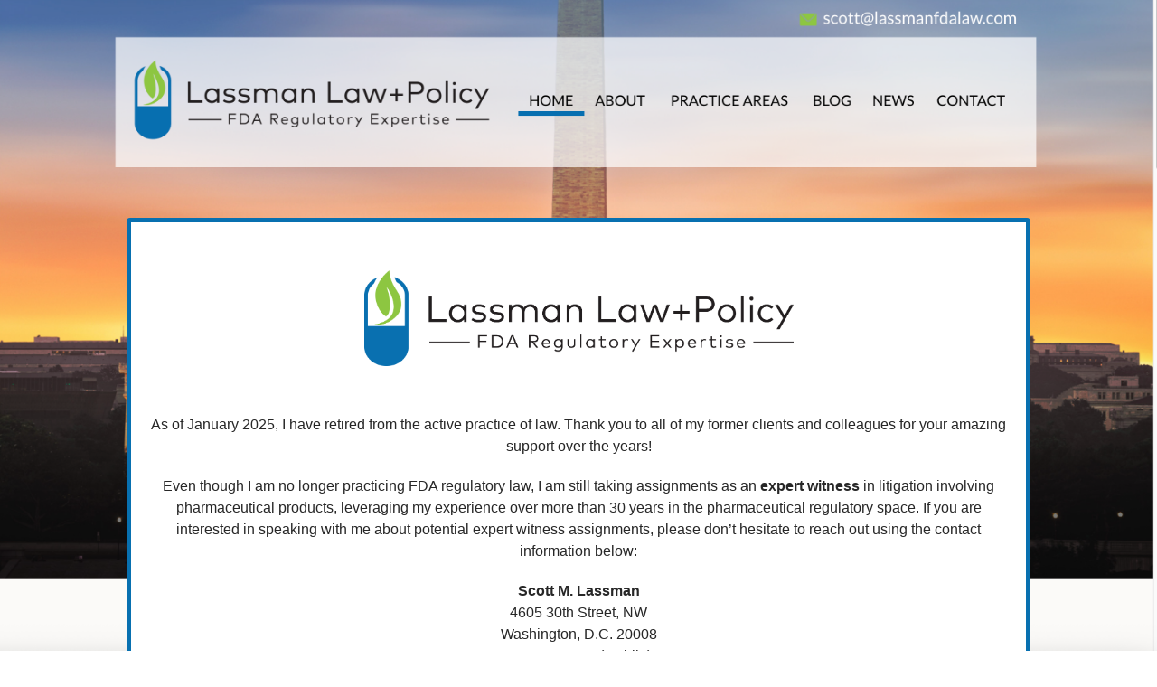

--- FILE ---
content_type: text/html; charset=UTF-8
request_url: https://www.lassmanfdalaw.com/gain-exclusivity/
body_size: 1916
content:
<!DOCTYPE html>
<html class="sp-html 
			sp-seedprod sp-h-full" lang="en-US">
<head>
							

		


<!-- Open Graph -->
<meta property="og:url" content="https://www.lassmanfdalaw.com/gain-exclusivity/" />
<meta property="og:type" content="website" />
						
<!-- Twitter Card -->
<meta name="twitter:card" content="summary" />
						
			<meta charset="UTF-8">
<meta name="viewport" content="width=device-width, initial-scale=1.0">
<!-- Default CSS -->
<link rel='stylesheet' id='seedprod-css-css'  href='https://www.lassmanfdalaw.com/wp-content/plugins/seedprod-coming-soon-pro-5/public/css/tailwind.min.css?ver=6.15.9' type='text/css' media='all' /> <link rel='stylesheet' id='seedprod-fontawesome-css'  href='https://www.lassmanfdalaw.com/wp-content/plugins/seedprod-coming-soon-pro-5/public/fontawesome/css/all.min.css?ver=6.15.9' type='text/css' media='all' /> 
	
	
	
	
			

	
	

	
<!-- Global Styles -->
<style>
	#sp-page{color:#272727} #sp-page .sp-header-tag-h1,#sp-page .sp-header-tag-h2,#sp-page .sp-header-tag-h3,#sp-page .sp-header-tag-h4,#sp-page .sp-header-tag-h5,#sp-page .sp-header-tag-h6{color:#000000}#sp-page h1,#sp-page h2,#sp-page h3,#sp-page h4,#sp-page h5,#sp-page h6{color:#000000; font-family:'Helvetica Neue', Arial, sans-serif;font-weight:400;font-style:normal} #sp-page a{color:#FF0000} #sp-page a:hover{color:#cc0000}#sp-page .btn{background-color:#000000}body{background-color:#FFFFFF !important; background-image:url('https://www.lassmanfdalaw.com/wp-content/uploads/sites/217/2025/10/splash-page.png');}
	
	
	@media only screen and (max-width: 480px) {
					 #sp-pejue2 {height:60px !important;} #sp-vvqd5h {height:60px !important;} #sp-kr5j07 {text-align:center !important;} #sp-j46hjl {height:60px !important;} .sp-text-wrapper-udsixi,   #sp-udsixi,   #udsixi {text-align:left !important;} #sp-ku5rse {height:60px !important;}		
			}

	@media only screen and (min-width: 480px) {
			}

	

	</style>

<!-- JS -->
<script>

var seedprod_api_url = "https://api.seedprod.com/v4/";
		var seeprod_enable_recaptcha = 0;
	
</script>
	

	
		<script src="https://www.lassmanfdalaw.com/wp-content/plugins/seedprod-coming-soon-pro-5/public/js/sp-scripts.min.js" defer></script> 		
	
	<script src="https://www.lassmanfdalaw.com/wp-content/plugins/seedprod-coming-soon-pro-5/public/js/dynamic-text.js" defer></script> 	

	<script src="https://www.lassmanfdalaw.com/wp-includes/js/jquery/jquery.min.js"></script>
	</head>
<body data-rsssl=1 class="spBgcover sp-h-full sp-antialiased sp-bg-slideshow">
	
			<div id="sp-page" class="spBgcover sp-content-1" style="background-color: rgb(255, 255, 255); background-image: url('https://www.lassmanfdalaw.com/wp-content/uploads/sites/217/2025/10/splash-page.png'); font-family: 'Helvetica Neue', Arial, sans-serif; font-weight: 400;"><section id="sp-ks8a8s"   class="sp-el-section " style="width: 100%; max-width: 100%; padding: 10px;"><pre ></pre><div id="sp-vw3kvy"   class="sp-el-row sm:sp-flex sp-w-full  sp-m-auto sp-justify-between" style="padding: 0px;"><pre ></pre><div id="sp-x6tujn"   class="sp-el-col  sp-w-full" style="width: calc(100% + 0px);"><pre ></pre><div id="sp-pejue2"  class="sp-spacer" style="height: 211px;"></div></div></div><div id="sp-xdbwpx"   class="sp-el-row sm:sp-flex sp-w-full  sp-m-auto sp-justify-between"><pre ></pre><div id="sp-z88xwt"   class="sp-el-col  sp-w-full" style="border-radius: 4px; background-color: rgb(255, 255, 255); width: calc(100% + 0px); border-width: 5px; border-style: solid; border-color: rgb(8, 112, 176);"><pre ></pre><div id="sp-vvqd5h"  class="sp-spacer" style="height: 33px;"></div><figure id="sp-kr5j07"  class="sp-image-wrapper sp-el-block" style="margin: 0px; text-align: center;"><div><span><img src="https://www.lassmanfdalaw.com/wp-content/uploads/sites/217/2019/04/logo_3x.png" alt="" width="1383" height="309"   srcset=" https://www.lassmanfdalaw.com/wp-content/uploads/sites/217/2019/04/logo_3x-150x150.png 150w, https://www.lassmanfdalaw.com/wp-content/uploads/sites/217/2019/04/logo_3x-300x67.png 300w, https://www.lassmanfdalaw.com/wp-content/uploads/sites/217/2019/04/logo_3x-1024x229.png 1024w, https://www.lassmanfdalaw.com/wp-content/uploads/sites/217/2019/04/logo_3x.png 1383w" class="sp-image-block-kr5j07" style="width: 50%;"></span></div></figure><div id="sp-j46hjl"  class="sp-spacer" style="height: 33px;"></div><div id="sp-udsixi"    class="sp-css-target sp-text-wrapper sp-el-block sp-text-block-style sp-text-wrapper-udsixi" style="margin: 0px; text-align: center;"><div>
<p>As of January 2025, I have retired from the active practice of law. Thank you to all of my former clients and colleagues for your amazing support over the years!</p>
<p>Even though I am no longer practicing FDA regulatory law, I am still taking assignments as an <strong>expert witness</strong> in litigation involving pharmaceutical products, leveraging my experience over more than 30 years in the pharmaceutical regulatory space. If you are interested in speaking with me about potential expert witness assignments, please don’t hesitate to reach out using the contact information below:</p>
<p><strong>Scott M. Lassman</strong><br>4605 30th Street, NW<br>Washington, D.C. 20008<br><a style="color: inherit; text-decoration: none;" href="tel:2023204250">202-320-4250 (mobile)</a><br><a style="color: inherit; text-decoration: none;" href="mailto:scott@lassmanfdalaw.com">scott@lassmanfdalaw.com</a></p>
</div></div><div id="sp-ku5rse"  class="sp-spacer" style="height: 33px;"></div></div></div></section></div>


<div class="tv">
	<div class="screen mute" id="tv"></div>
</div>

	
<script>
	
	var sp_subscriber_callback_url = "https:\/\/www.lassmanfdalaw.com\/wp-admin\/admin-ajax.php?action=seedprod_pro_subscribe_callback&_wpnonce=980677a0fe";
	if(sp_subscriber_callback_url.indexOf(location.hostname) === -1 ){
		sp_subscriber_callback_url = "\/wp-admin\/admin-ajax.php?action=seedprod_pro_subscribe_callback&_wpnonce=980677a0fe";
	}



	
	var sp_is_mobile = false;	
</script>

		</body>

</html>

	